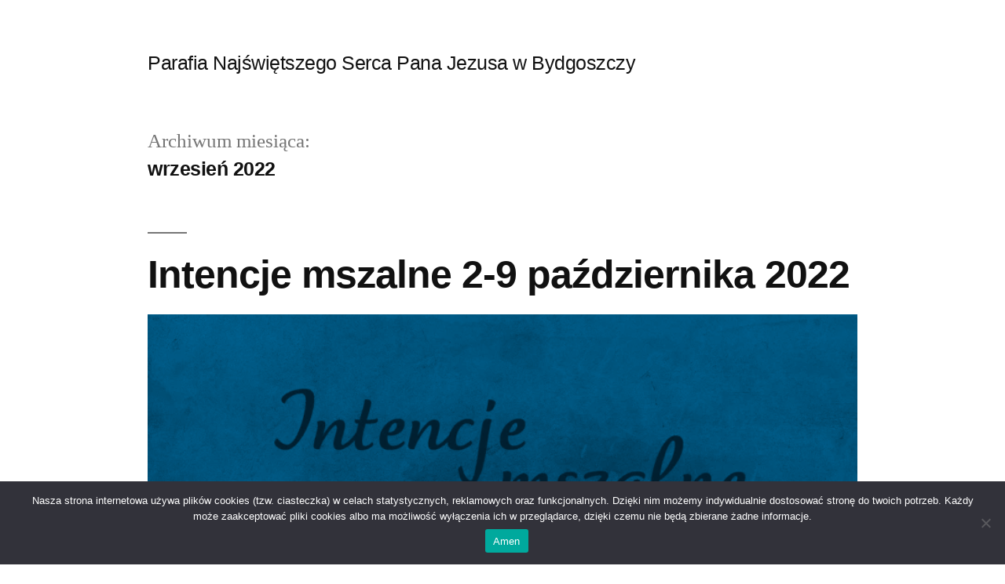

--- FILE ---
content_type: text/html; charset=UTF-8
request_url: http://nspj.bydgoszcz.pl/blog/2022/09/
body_size: 12537
content:
<!doctype html>
<html lang="pl-PL">
<head>
	<meta charset="UTF-8" />
	<meta name="viewport" content="width=device-width, initial-scale=1.0" />
	<link rel="profile" href="https://gmpg.org/xfn/11" />
	<title>wrzesień 2022 &#8211; Parafia Najświętszego Serca Pana Jezusa w Bydgoszczy</title>
<meta name='robots' content='max-image-preview:large' />
	<style>img:is([sizes="auto" i], [sizes^="auto," i]) { contain-intrinsic-size: 3000px 1500px }</style>
	<link rel='dns-prefetch' href='//stats.wp.com' />
<link rel="alternate" type="application/rss+xml" title="Parafia Najświętszego Serca Pana Jezusa w Bydgoszczy &raquo; Kanał z wpisami" href="https://nspj.bydgoszcz.pl/feed/" />
<link rel="alternate" type="application/rss+xml" title="Parafia Najświętszego Serca Pana Jezusa w Bydgoszczy &raquo; Kanał z komentarzami" href="https://nspj.bydgoszcz.pl/comments/feed/" />
<script>
window._wpemojiSettings = {"baseUrl":"https:\/\/s.w.org\/images\/core\/emoji\/15.0.3\/72x72\/","ext":".png","svgUrl":"https:\/\/s.w.org\/images\/core\/emoji\/15.0.3\/svg\/","svgExt":".svg","source":{"concatemoji":"http:\/\/nspj.bydgoszcz.pl\/wp-includes\/js\/wp-emoji-release.min.js?ver=6.7.4"}};
/*! This file is auto-generated */
!function(i,n){var o,s,e;function c(e){try{var t={supportTests:e,timestamp:(new Date).valueOf()};sessionStorage.setItem(o,JSON.stringify(t))}catch(e){}}function p(e,t,n){e.clearRect(0,0,e.canvas.width,e.canvas.height),e.fillText(t,0,0);var t=new Uint32Array(e.getImageData(0,0,e.canvas.width,e.canvas.height).data),r=(e.clearRect(0,0,e.canvas.width,e.canvas.height),e.fillText(n,0,0),new Uint32Array(e.getImageData(0,0,e.canvas.width,e.canvas.height).data));return t.every(function(e,t){return e===r[t]})}function u(e,t,n){switch(t){case"flag":return n(e,"\ud83c\udff3\ufe0f\u200d\u26a7\ufe0f","\ud83c\udff3\ufe0f\u200b\u26a7\ufe0f")?!1:!n(e,"\ud83c\uddfa\ud83c\uddf3","\ud83c\uddfa\u200b\ud83c\uddf3")&&!n(e,"\ud83c\udff4\udb40\udc67\udb40\udc62\udb40\udc65\udb40\udc6e\udb40\udc67\udb40\udc7f","\ud83c\udff4\u200b\udb40\udc67\u200b\udb40\udc62\u200b\udb40\udc65\u200b\udb40\udc6e\u200b\udb40\udc67\u200b\udb40\udc7f");case"emoji":return!n(e,"\ud83d\udc26\u200d\u2b1b","\ud83d\udc26\u200b\u2b1b")}return!1}function f(e,t,n){var r="undefined"!=typeof WorkerGlobalScope&&self instanceof WorkerGlobalScope?new OffscreenCanvas(300,150):i.createElement("canvas"),a=r.getContext("2d",{willReadFrequently:!0}),o=(a.textBaseline="top",a.font="600 32px Arial",{});return e.forEach(function(e){o[e]=t(a,e,n)}),o}function t(e){var t=i.createElement("script");t.src=e,t.defer=!0,i.head.appendChild(t)}"undefined"!=typeof Promise&&(o="wpEmojiSettingsSupports",s=["flag","emoji"],n.supports={everything:!0,everythingExceptFlag:!0},e=new Promise(function(e){i.addEventListener("DOMContentLoaded",e,{once:!0})}),new Promise(function(t){var n=function(){try{var e=JSON.parse(sessionStorage.getItem(o));if("object"==typeof e&&"number"==typeof e.timestamp&&(new Date).valueOf()<e.timestamp+604800&&"object"==typeof e.supportTests)return e.supportTests}catch(e){}return null}();if(!n){if("undefined"!=typeof Worker&&"undefined"!=typeof OffscreenCanvas&&"undefined"!=typeof URL&&URL.createObjectURL&&"undefined"!=typeof Blob)try{var e="postMessage("+f.toString()+"("+[JSON.stringify(s),u.toString(),p.toString()].join(",")+"));",r=new Blob([e],{type:"text/javascript"}),a=new Worker(URL.createObjectURL(r),{name:"wpTestEmojiSupports"});return void(a.onmessage=function(e){c(n=e.data),a.terminate(),t(n)})}catch(e){}c(n=f(s,u,p))}t(n)}).then(function(e){for(var t in e)n.supports[t]=e[t],n.supports.everything=n.supports.everything&&n.supports[t],"flag"!==t&&(n.supports.everythingExceptFlag=n.supports.everythingExceptFlag&&n.supports[t]);n.supports.everythingExceptFlag=n.supports.everythingExceptFlag&&!n.supports.flag,n.DOMReady=!1,n.readyCallback=function(){n.DOMReady=!0}}).then(function(){return e}).then(function(){var e;n.supports.everything||(n.readyCallback(),(e=n.source||{}).concatemoji?t(e.concatemoji):e.wpemoji&&e.twemoji&&(t(e.twemoji),t(e.wpemoji)))}))}((window,document),window._wpemojiSettings);
</script>
<link rel='stylesheet' id='twentynineteen-jetpack-css' href='http://nspj.bydgoszcz.pl/wp-content/plugins/jetpack/modules/theme-tools/compat/twentynineteen.css?ver=14.5' media='all' />
<style id='wp-emoji-styles-inline-css'>

	img.wp-smiley, img.emoji {
		display: inline !important;
		border: none !important;
		box-shadow: none !important;
		height: 1em !important;
		width: 1em !important;
		margin: 0 0.07em !important;
		vertical-align: -0.1em !important;
		background: none !important;
		padding: 0 !important;
	}
</style>
<link rel='stylesheet' id='wp-block-library-css' href='http://nspj.bydgoszcz.pl/wp-includes/css/dist/block-library/style.min.css?ver=6.7.4' media='all' />
<style id='wp-block-library-theme-inline-css'>
.wp-block-audio :where(figcaption){color:#555;font-size:13px;text-align:center}.is-dark-theme .wp-block-audio :where(figcaption){color:#ffffffa6}.wp-block-audio{margin:0 0 1em}.wp-block-code{border:1px solid #ccc;border-radius:4px;font-family:Menlo,Consolas,monaco,monospace;padding:.8em 1em}.wp-block-embed :where(figcaption){color:#555;font-size:13px;text-align:center}.is-dark-theme .wp-block-embed :where(figcaption){color:#ffffffa6}.wp-block-embed{margin:0 0 1em}.blocks-gallery-caption{color:#555;font-size:13px;text-align:center}.is-dark-theme .blocks-gallery-caption{color:#ffffffa6}:root :where(.wp-block-image figcaption){color:#555;font-size:13px;text-align:center}.is-dark-theme :root :where(.wp-block-image figcaption){color:#ffffffa6}.wp-block-image{margin:0 0 1em}.wp-block-pullquote{border-bottom:4px solid;border-top:4px solid;color:currentColor;margin-bottom:1.75em}.wp-block-pullquote cite,.wp-block-pullquote footer,.wp-block-pullquote__citation{color:currentColor;font-size:.8125em;font-style:normal;text-transform:uppercase}.wp-block-quote{border-left:.25em solid;margin:0 0 1.75em;padding-left:1em}.wp-block-quote cite,.wp-block-quote footer{color:currentColor;font-size:.8125em;font-style:normal;position:relative}.wp-block-quote:where(.has-text-align-right){border-left:none;border-right:.25em solid;padding-left:0;padding-right:1em}.wp-block-quote:where(.has-text-align-center){border:none;padding-left:0}.wp-block-quote.is-large,.wp-block-quote.is-style-large,.wp-block-quote:where(.is-style-plain){border:none}.wp-block-search .wp-block-search__label{font-weight:700}.wp-block-search__button{border:1px solid #ccc;padding:.375em .625em}:where(.wp-block-group.has-background){padding:1.25em 2.375em}.wp-block-separator.has-css-opacity{opacity:.4}.wp-block-separator{border:none;border-bottom:2px solid;margin-left:auto;margin-right:auto}.wp-block-separator.has-alpha-channel-opacity{opacity:1}.wp-block-separator:not(.is-style-wide):not(.is-style-dots){width:100px}.wp-block-separator.has-background:not(.is-style-dots){border-bottom:none;height:1px}.wp-block-separator.has-background:not(.is-style-wide):not(.is-style-dots){height:2px}.wp-block-table{margin:0 0 1em}.wp-block-table td,.wp-block-table th{word-break:normal}.wp-block-table :where(figcaption){color:#555;font-size:13px;text-align:center}.is-dark-theme .wp-block-table :where(figcaption){color:#ffffffa6}.wp-block-video :where(figcaption){color:#555;font-size:13px;text-align:center}.is-dark-theme .wp-block-video :where(figcaption){color:#ffffffa6}.wp-block-video{margin:0 0 1em}:root :where(.wp-block-template-part.has-background){margin-bottom:0;margin-top:0;padding:1.25em 2.375em}
</style>
<style id='classic-theme-styles-inline-css'>
/*! This file is auto-generated */
.wp-block-button__link{color:#fff;background-color:#32373c;border-radius:9999px;box-shadow:none;text-decoration:none;padding:calc(.667em + 2px) calc(1.333em + 2px);font-size:1.125em}.wp-block-file__button{background:#32373c;color:#fff;text-decoration:none}
</style>
<style id='global-styles-inline-css'>
:root{--wp--preset--aspect-ratio--square: 1;--wp--preset--aspect-ratio--4-3: 4/3;--wp--preset--aspect-ratio--3-4: 3/4;--wp--preset--aspect-ratio--3-2: 3/2;--wp--preset--aspect-ratio--2-3: 2/3;--wp--preset--aspect-ratio--16-9: 16/9;--wp--preset--aspect-ratio--9-16: 9/16;--wp--preset--color--black: #000000;--wp--preset--color--cyan-bluish-gray: #abb8c3;--wp--preset--color--white: #FFF;--wp--preset--color--pale-pink: #f78da7;--wp--preset--color--vivid-red: #cf2e2e;--wp--preset--color--luminous-vivid-orange: #ff6900;--wp--preset--color--luminous-vivid-amber: #fcb900;--wp--preset--color--light-green-cyan: #7bdcb5;--wp--preset--color--vivid-green-cyan: #00d084;--wp--preset--color--pale-cyan-blue: #8ed1fc;--wp--preset--color--vivid-cyan-blue: #0693e3;--wp--preset--color--vivid-purple: #9b51e0;--wp--preset--color--primary: #0073a8;--wp--preset--color--secondary: #005075;--wp--preset--color--dark-gray: #111;--wp--preset--color--light-gray: #767676;--wp--preset--gradient--vivid-cyan-blue-to-vivid-purple: linear-gradient(135deg,rgba(6,147,227,1) 0%,rgb(155,81,224) 100%);--wp--preset--gradient--light-green-cyan-to-vivid-green-cyan: linear-gradient(135deg,rgb(122,220,180) 0%,rgb(0,208,130) 100%);--wp--preset--gradient--luminous-vivid-amber-to-luminous-vivid-orange: linear-gradient(135deg,rgba(252,185,0,1) 0%,rgba(255,105,0,1) 100%);--wp--preset--gradient--luminous-vivid-orange-to-vivid-red: linear-gradient(135deg,rgba(255,105,0,1) 0%,rgb(207,46,46) 100%);--wp--preset--gradient--very-light-gray-to-cyan-bluish-gray: linear-gradient(135deg,rgb(238,238,238) 0%,rgb(169,184,195) 100%);--wp--preset--gradient--cool-to-warm-spectrum: linear-gradient(135deg,rgb(74,234,220) 0%,rgb(151,120,209) 20%,rgb(207,42,186) 40%,rgb(238,44,130) 60%,rgb(251,105,98) 80%,rgb(254,248,76) 100%);--wp--preset--gradient--blush-light-purple: linear-gradient(135deg,rgb(255,206,236) 0%,rgb(152,150,240) 100%);--wp--preset--gradient--blush-bordeaux: linear-gradient(135deg,rgb(254,205,165) 0%,rgb(254,45,45) 50%,rgb(107,0,62) 100%);--wp--preset--gradient--luminous-dusk: linear-gradient(135deg,rgb(255,203,112) 0%,rgb(199,81,192) 50%,rgb(65,88,208) 100%);--wp--preset--gradient--pale-ocean: linear-gradient(135deg,rgb(255,245,203) 0%,rgb(182,227,212) 50%,rgb(51,167,181) 100%);--wp--preset--gradient--electric-grass: linear-gradient(135deg,rgb(202,248,128) 0%,rgb(113,206,126) 100%);--wp--preset--gradient--midnight: linear-gradient(135deg,rgb(2,3,129) 0%,rgb(40,116,252) 100%);--wp--preset--font-size--small: 19.5px;--wp--preset--font-size--medium: 20px;--wp--preset--font-size--large: 36.5px;--wp--preset--font-size--x-large: 42px;--wp--preset--font-size--normal: 22px;--wp--preset--font-size--huge: 49.5px;--wp--preset--spacing--20: 0.44rem;--wp--preset--spacing--30: 0.67rem;--wp--preset--spacing--40: 1rem;--wp--preset--spacing--50: 1.5rem;--wp--preset--spacing--60: 2.25rem;--wp--preset--spacing--70: 3.38rem;--wp--preset--spacing--80: 5.06rem;--wp--preset--shadow--natural: 6px 6px 9px rgba(0, 0, 0, 0.2);--wp--preset--shadow--deep: 12px 12px 50px rgba(0, 0, 0, 0.4);--wp--preset--shadow--sharp: 6px 6px 0px rgba(0, 0, 0, 0.2);--wp--preset--shadow--outlined: 6px 6px 0px -3px rgba(255, 255, 255, 1), 6px 6px rgba(0, 0, 0, 1);--wp--preset--shadow--crisp: 6px 6px 0px rgba(0, 0, 0, 1);}:where(.is-layout-flex){gap: 0.5em;}:where(.is-layout-grid){gap: 0.5em;}body .is-layout-flex{display: flex;}.is-layout-flex{flex-wrap: wrap;align-items: center;}.is-layout-flex > :is(*, div){margin: 0;}body .is-layout-grid{display: grid;}.is-layout-grid > :is(*, div){margin: 0;}:where(.wp-block-columns.is-layout-flex){gap: 2em;}:where(.wp-block-columns.is-layout-grid){gap: 2em;}:where(.wp-block-post-template.is-layout-flex){gap: 1.25em;}:where(.wp-block-post-template.is-layout-grid){gap: 1.25em;}.has-black-color{color: var(--wp--preset--color--black) !important;}.has-cyan-bluish-gray-color{color: var(--wp--preset--color--cyan-bluish-gray) !important;}.has-white-color{color: var(--wp--preset--color--white) !important;}.has-pale-pink-color{color: var(--wp--preset--color--pale-pink) !important;}.has-vivid-red-color{color: var(--wp--preset--color--vivid-red) !important;}.has-luminous-vivid-orange-color{color: var(--wp--preset--color--luminous-vivid-orange) !important;}.has-luminous-vivid-amber-color{color: var(--wp--preset--color--luminous-vivid-amber) !important;}.has-light-green-cyan-color{color: var(--wp--preset--color--light-green-cyan) !important;}.has-vivid-green-cyan-color{color: var(--wp--preset--color--vivid-green-cyan) !important;}.has-pale-cyan-blue-color{color: var(--wp--preset--color--pale-cyan-blue) !important;}.has-vivid-cyan-blue-color{color: var(--wp--preset--color--vivid-cyan-blue) !important;}.has-vivid-purple-color{color: var(--wp--preset--color--vivid-purple) !important;}.has-black-background-color{background-color: var(--wp--preset--color--black) !important;}.has-cyan-bluish-gray-background-color{background-color: var(--wp--preset--color--cyan-bluish-gray) !important;}.has-white-background-color{background-color: var(--wp--preset--color--white) !important;}.has-pale-pink-background-color{background-color: var(--wp--preset--color--pale-pink) !important;}.has-vivid-red-background-color{background-color: var(--wp--preset--color--vivid-red) !important;}.has-luminous-vivid-orange-background-color{background-color: var(--wp--preset--color--luminous-vivid-orange) !important;}.has-luminous-vivid-amber-background-color{background-color: var(--wp--preset--color--luminous-vivid-amber) !important;}.has-light-green-cyan-background-color{background-color: var(--wp--preset--color--light-green-cyan) !important;}.has-vivid-green-cyan-background-color{background-color: var(--wp--preset--color--vivid-green-cyan) !important;}.has-pale-cyan-blue-background-color{background-color: var(--wp--preset--color--pale-cyan-blue) !important;}.has-vivid-cyan-blue-background-color{background-color: var(--wp--preset--color--vivid-cyan-blue) !important;}.has-vivid-purple-background-color{background-color: var(--wp--preset--color--vivid-purple) !important;}.has-black-border-color{border-color: var(--wp--preset--color--black) !important;}.has-cyan-bluish-gray-border-color{border-color: var(--wp--preset--color--cyan-bluish-gray) !important;}.has-white-border-color{border-color: var(--wp--preset--color--white) !important;}.has-pale-pink-border-color{border-color: var(--wp--preset--color--pale-pink) !important;}.has-vivid-red-border-color{border-color: var(--wp--preset--color--vivid-red) !important;}.has-luminous-vivid-orange-border-color{border-color: var(--wp--preset--color--luminous-vivid-orange) !important;}.has-luminous-vivid-amber-border-color{border-color: var(--wp--preset--color--luminous-vivid-amber) !important;}.has-light-green-cyan-border-color{border-color: var(--wp--preset--color--light-green-cyan) !important;}.has-vivid-green-cyan-border-color{border-color: var(--wp--preset--color--vivid-green-cyan) !important;}.has-pale-cyan-blue-border-color{border-color: var(--wp--preset--color--pale-cyan-blue) !important;}.has-vivid-cyan-blue-border-color{border-color: var(--wp--preset--color--vivid-cyan-blue) !important;}.has-vivid-purple-border-color{border-color: var(--wp--preset--color--vivid-purple) !important;}.has-vivid-cyan-blue-to-vivid-purple-gradient-background{background: var(--wp--preset--gradient--vivid-cyan-blue-to-vivid-purple) !important;}.has-light-green-cyan-to-vivid-green-cyan-gradient-background{background: var(--wp--preset--gradient--light-green-cyan-to-vivid-green-cyan) !important;}.has-luminous-vivid-amber-to-luminous-vivid-orange-gradient-background{background: var(--wp--preset--gradient--luminous-vivid-amber-to-luminous-vivid-orange) !important;}.has-luminous-vivid-orange-to-vivid-red-gradient-background{background: var(--wp--preset--gradient--luminous-vivid-orange-to-vivid-red) !important;}.has-very-light-gray-to-cyan-bluish-gray-gradient-background{background: var(--wp--preset--gradient--very-light-gray-to-cyan-bluish-gray) !important;}.has-cool-to-warm-spectrum-gradient-background{background: var(--wp--preset--gradient--cool-to-warm-spectrum) !important;}.has-blush-light-purple-gradient-background{background: var(--wp--preset--gradient--blush-light-purple) !important;}.has-blush-bordeaux-gradient-background{background: var(--wp--preset--gradient--blush-bordeaux) !important;}.has-luminous-dusk-gradient-background{background: var(--wp--preset--gradient--luminous-dusk) !important;}.has-pale-ocean-gradient-background{background: var(--wp--preset--gradient--pale-ocean) !important;}.has-electric-grass-gradient-background{background: var(--wp--preset--gradient--electric-grass) !important;}.has-midnight-gradient-background{background: var(--wp--preset--gradient--midnight) !important;}.has-small-font-size{font-size: var(--wp--preset--font-size--small) !important;}.has-medium-font-size{font-size: var(--wp--preset--font-size--medium) !important;}.has-large-font-size{font-size: var(--wp--preset--font-size--large) !important;}.has-x-large-font-size{font-size: var(--wp--preset--font-size--x-large) !important;}
:where(.wp-block-post-template.is-layout-flex){gap: 1.25em;}:where(.wp-block-post-template.is-layout-grid){gap: 1.25em;}
:where(.wp-block-columns.is-layout-flex){gap: 2em;}:where(.wp-block-columns.is-layout-grid){gap: 2em;}
:root :where(.wp-block-pullquote){font-size: 1.5em;line-height: 1.6;}
</style>
<link rel='stylesheet' id='cookie-notice-front-css' href='http://nspj.bydgoszcz.pl/wp-content/plugins/cookie-notice/css/front.min.css?ver=2.5.6' media='all' />
<link rel='stylesheet' id='twentynineteen-style-css' href='http://nspj.bydgoszcz.pl/wp-content/themes/twentynineteen/style.css?ver=3.0' media='all' />
<link rel='stylesheet' id='twentynineteen-print-style-css' href='http://nspj.bydgoszcz.pl/wp-content/themes/twentynineteen/print.css?ver=3.0' media='print' />
<style id='akismet-widget-style-inline-css'>

			.a-stats {
				--akismet-color-mid-green: #357b49;
				--akismet-color-white: #fff;
				--akismet-color-light-grey: #f6f7f7;

				max-width: 350px;
				width: auto;
			}

			.a-stats * {
				all: unset;
				box-sizing: border-box;
			}

			.a-stats strong {
				font-weight: 600;
			}

			.a-stats a.a-stats__link,
			.a-stats a.a-stats__link:visited,
			.a-stats a.a-stats__link:active {
				background: var(--akismet-color-mid-green);
				border: none;
				box-shadow: none;
				border-radius: 8px;
				color: var(--akismet-color-white);
				cursor: pointer;
				display: block;
				font-family: -apple-system, BlinkMacSystemFont, 'Segoe UI', 'Roboto', 'Oxygen-Sans', 'Ubuntu', 'Cantarell', 'Helvetica Neue', sans-serif;
				font-weight: 500;
				padding: 12px;
				text-align: center;
				text-decoration: none;
				transition: all 0.2s ease;
			}

			/* Extra specificity to deal with TwentyTwentyOne focus style */
			.widget .a-stats a.a-stats__link:focus {
				background: var(--akismet-color-mid-green);
				color: var(--akismet-color-white);
				text-decoration: none;
			}

			.a-stats a.a-stats__link:hover {
				filter: brightness(110%);
				box-shadow: 0 4px 12px rgba(0, 0, 0, 0.06), 0 0 2px rgba(0, 0, 0, 0.16);
			}

			.a-stats .count {
				color: var(--akismet-color-white);
				display: block;
				font-size: 1.5em;
				line-height: 1.4;
				padding: 0 13px;
				white-space: nowrap;
			}
		
</style>
<script id="cookie-notice-front-js-before">
var cnArgs = {"ajaxUrl":"https:\/\/nspj.bydgoszcz.pl\/wp-admin\/admin-ajax.php","nonce":"cd251c33c7","hideEffect":"fade","position":"bottom","onScroll":false,"onScrollOffset":100,"onClick":false,"cookieName":"cookie_notice_accepted","cookieTime":2592000,"cookieTimeRejected":2592000,"globalCookie":false,"redirection":false,"cache":false,"revokeCookies":false,"revokeCookiesOpt":"automatic"};
</script>
<script src="http://nspj.bydgoszcz.pl/wp-content/plugins/cookie-notice/js/front.min.js?ver=2.5.6" id="cookie-notice-front-js"></script>
<script src="http://nspj.bydgoszcz.pl/wp-includes/js/jquery/jquery.min.js?ver=3.7.1" id="jquery-core-js"></script>
<script src="http://nspj.bydgoszcz.pl/wp-includes/js/jquery/jquery-migrate.min.js?ver=3.4.1" id="jquery-migrate-js"></script>
<link rel="https://api.w.org/" href="https://nspj.bydgoszcz.pl/wp-json/" /><link rel="EditURI" type="application/rsd+xml" title="RSD" href="https://nspj.bydgoszcz.pl/xmlrpc.php?rsd" />
<meta name="generator" content="WordPress 6.7.4" />

		<!-- GA Google Analytics @ https://m0n.co/ga -->
		<script>
			(function(i,s,o,g,r,a,m){i['GoogleAnalyticsObject']=r;i[r]=i[r]||function(){
			(i[r].q=i[r].q||[]).push(arguments)},i[r].l=1*new Date();a=s.createElement(o),
			m=s.getElementsByTagName(o)[0];a.async=1;a.src=g;m.parentNode.insertBefore(a,m)
			})(window,document,'script','https://www.google-analytics.com/analytics.js','ga');
			ga('create', 'UA-25776185-1', 'auto');
			ga('send', 'pageview');
		</script>

		<style>img#wpstats{display:none}</style>
		<style>.recentcomments a{display:inline !important;padding:0 !important;margin:0 !important;}</style><link rel="icon" href="https://nspj.bydgoszcz.pl/wp-content/uploads/2021/05/cropped-fav-icon-32x32.png" sizes="32x32" />
<link rel="icon" href="https://nspj.bydgoszcz.pl/wp-content/uploads/2021/05/cropped-fav-icon-192x192.png" sizes="192x192" />
<link rel="apple-touch-icon" href="https://nspj.bydgoszcz.pl/wp-content/uploads/2021/05/cropped-fav-icon-180x180.png" />
<meta name="msapplication-TileImage" content="https://nspj.bydgoszcz.pl/wp-content/uploads/2021/05/cropped-fav-icon-270x270.png" />
</head>

<body class="archive date wp-embed-responsive cookies-not-set hfeed image-filters-enabled modula-best-grid-gallery">
<div id="page" class="site">
	<a class="skip-link screen-reader-text" href="#content">
		Przejdź do treści	</a>

		<header id="masthead" class="site-header">

			<div class="site-branding-container">
				<div class="site-branding">

								<p class="site-title"><a href="https://nspj.bydgoszcz.pl/" rel="home">Parafia Najświętszego Serca Pana Jezusa w Bydgoszczy</a></p>
			
			</div><!-- .site-branding -->
			</div><!-- .site-branding-container -->

					</header><!-- #masthead -->

	<div id="content" class="site-content">

	<div id="primary" class="content-area">
		<main id="main" class="site-main">

		
			<header class="page-header">
				<h1 class="page-title">Archiwum miesiąca:<span class="page-description">wrzesień 2022</span></h1>			</header><!-- .page-header -->

			
<article id="post-12407" class="post-12407 post type-post status-publish format-standard has-post-thumbnail hentry category-aktualnosci category-intencje-mszalne entry">
	<header class="entry-header">
		<h2 class="entry-title"><a href="https://nspj.bydgoszcz.pl/blog/2022/09/30/intencje-mszalne-2-9-pazdziernika-2022/" rel="bookmark">Intencje mszalne 2-9 października 2022</a></h2>	</header><!-- .entry-header -->

	
		<figure class="post-thumbnail">
			<a class="post-thumbnail-inner" href="https://nspj.bydgoszcz.pl/blog/2022/09/30/intencje-mszalne-2-9-pazdziernika-2022/" aria-hidden="true" tabindex="-1">
				<img width="1200" height="800" src="https://nspj.bydgoszcz.pl/wp-content/uploads/2021/06/intencje-mszalne_1200x800.jpg" class="attachment-post-thumbnail size-post-thumbnail wp-post-image" alt="" decoding="async" fetchpriority="high" srcset="https://i0.wp.com/nspj.bydgoszcz.pl/wp-content/uploads/2021/06/intencje-mszalne_1200x800.jpg?w=1200&amp;ssl=1 1200w, https://i0.wp.com/nspj.bydgoszcz.pl/wp-content/uploads/2021/06/intencje-mszalne_1200x800.jpg?resize=300%2C200&amp;ssl=1 300w, https://i0.wp.com/nspj.bydgoszcz.pl/wp-content/uploads/2021/06/intencje-mszalne_1200x800.jpg?resize=1024%2C683&amp;ssl=1 1024w, https://i0.wp.com/nspj.bydgoszcz.pl/wp-content/uploads/2021/06/intencje-mszalne_1200x800.jpg?resize=768%2C512&amp;ssl=1 768w" sizes="(max-width: 34.9rem) calc(100vw - 2rem), (max-width: 53rem) calc(8 * (100vw / 12)), (min-width: 53rem) calc(6 * (100vw / 12)), 100vw" />			</a>
		</figure>

			
	<div class="entry-content">
		<p>INTENCJE MSZALNE  2-9 października 2022 XXVII NIEDZIELA ZWYKŁA 2 października 07:30 † Jolanta, Krystyna i Wacław Gierszewscy 09:00 O Boże błogosławieństwo i opiekę MB dla Antoniego w 8 r. urodzin † Edmund Ślaziński &#8211; 2 Msza Św. Gregoriańska 10:30 SUMA &#8211; ZA ZMARŁYCH PARAFIAN POCHOWANYCH WE WRZEŚNIU  († Maria Osmańska, Bogusław Pastwa, Bernadeta Leda, Joanna &hellip; </p>
<p class="link-more"><a href="https://nspj.bydgoszcz.pl/blog/2022/09/30/intencje-mszalne-2-9-pazdziernika-2022/" class="more-link">Czytaj dalej<span class="screen-reader-text"> „Intencje mszalne 2-9 października 2022”</span></a></p>
	</div><!-- .entry-content -->

	<footer class="entry-footer">
		<span class="byline"><svg class="svg-icon" width="16" height="16" aria-hidden="true" role="img" focusable="false" viewBox="0 0 24 24" version="1.1" xmlns="http://www.w3.org/2000/svg" xmlns:xlink="http://www.w3.org/1999/xlink"><path d="M12 12c2.21 0 4-1.79 4-4s-1.79-4-4-4-4 1.79-4 4 1.79 4 4 4zm0 2c-2.67 0-8 1.34-8 4v2h16v-2c0-2.66-5.33-4-8-4z"></path><path d="M0 0h24v24H0z" fill="none"></path></svg><span class="screen-reader-text">Opublikowane przez</span><span class="author vcard"><a class="url fn n" href="https://nspj.bydgoszcz.pl/blog/author/kamilamuszynska/">kamilamuszynska</a></span></span><span class="posted-on"><svg class="svg-icon" width="16" height="16" aria-hidden="true" role="img" focusable="false" xmlns="http://www.w3.org/2000/svg" viewBox="0 0 24 24"><defs><path id="a" d="M0 0h24v24H0V0z"></path></defs><clipPath id="b"><use xlink:href="#a" overflow="visible"></use></clipPath><path clip-path="url(#b)" d="M12 2C6.5 2 2 6.5 2 12s4.5 10 10 10 10-4.5 10-10S17.5 2 12 2zm4.2 14.2L11 13V7h1.5v5.2l4.5 2.7-.8 1.3z"></path></svg><a href="https://nspj.bydgoszcz.pl/blog/2022/09/30/intencje-mszalne-2-9-pazdziernika-2022/" rel="bookmark"><time class="entry-date published updated" datetime="2022-09-30T17:18:56+00:00">30 września, 2022</time></a></span><span class="cat-links"><svg class="svg-icon" width="16" height="16" aria-hidden="true" role="img" focusable="false" xmlns="http://www.w3.org/2000/svg" viewBox="0 0 24 24"><path d="M10 4H4c-1.1 0-1.99.9-1.99 2L2 18c0 1.1.9 2 2 2h16c1.1 0 2-.9 2-2V8c0-1.1-.9-2-2-2h-8l-2-2z"></path><path d="M0 0h24v24H0z" fill="none"></path></svg><span class="screen-reader-text">Opublikowano w</span><a href="https://nspj.bydgoszcz.pl/blog/category/aktualnosci/" rel="category tag">aktualności</a>, <a href="https://nspj.bydgoszcz.pl/blog/category/intencje-mszalne/" rel="category tag">intencje mszalne</a></span>	</footer><!-- .entry-footer -->
</article><!-- #post-12407 -->

<article id="post-12405" class="post-12405 post type-post status-publish format-standard has-post-thumbnail hentry category-aktualnosci category-ogloszenia-parafialne entry">
	<header class="entry-header">
		<h2 class="entry-title"><a href="https://nspj.bydgoszcz.pl/blog/2022/09/24/ogloszenia-duszpasterskie-xxvi-niedziela-zwykla-25-wrzesnia-2022-r/" rel="bookmark">Ogłoszenia Duszpasterskie, XXVI Niedziela Zwykła &#8211; 25 września 2022 r.</a></h2>	</header><!-- .entry-header -->

	
		<figure class="post-thumbnail">
			<a class="post-thumbnail-inner" href="https://nspj.bydgoszcz.pl/blog/2022/09/24/ogloszenia-duszpasterskie-xxvi-niedziela-zwykla-25-wrzesnia-2022-r/" aria-hidden="true" tabindex="-1">
				<img width="1568" height="518" src="https://nspj.bydgoszcz.pl/wp-content/uploads/2021/03/tytul-ogloszenia-1568x518.jpg" class="attachment-post-thumbnail size-post-thumbnail wp-post-image" alt="" decoding="async" srcset="https://i0.wp.com/nspj.bydgoszcz.pl/wp-content/uploads/2021/03/tytul-ogloszenia.jpg?resize=1568%2C518&amp;ssl=1 1568w, https://i0.wp.com/nspj.bydgoszcz.pl/wp-content/uploads/2021/03/tytul-ogloszenia.jpg?resize=300%2C99&amp;ssl=1 300w, https://i0.wp.com/nspj.bydgoszcz.pl/wp-content/uploads/2021/03/tytul-ogloszenia.jpg?resize=1024%2C338&amp;ssl=1 1024w, https://i0.wp.com/nspj.bydgoszcz.pl/wp-content/uploads/2021/03/tytul-ogloszenia.jpg?resize=768%2C253&amp;ssl=1 768w, https://i0.wp.com/nspj.bydgoszcz.pl/wp-content/uploads/2021/03/tytul-ogloszenia.jpg?resize=1536%2C507&amp;ssl=1 1536w, https://i0.wp.com/nspj.bydgoszcz.pl/wp-content/uploads/2021/03/tytul-ogloszenia.jpg?w=1830&amp;ssl=1 1830w, https://i0.wp.com/nspj.bydgoszcz.pl/wp-content/uploads/2021/03/tytul-ogloszenia.jpg?w=1280&amp;ssl=1 1280w" sizes="(max-width: 34.9rem) calc(100vw - 2rem), (max-width: 53rem) calc(8 * (100vw / 12)), (min-width: 53rem) calc(6 * (100vw / 12)), 100vw" />			</a>
		</figure>

			
	<div class="entry-content">
		<p>Dzisiaj obchodzimy w Kościele Powszechnym 107 Światowy Dzień Migranta i Uchodźcy. Pamiętajmy w modlitwie o tych, którzy utracili swój dom, szczególnie w tym roku o naszych sąsiadach z Ukrainy. Niech ten dzień obudzi w nas poczucie odpowiedzialności materialnej i duchowej za wszystkich uchodźców. Dziękujemy wszystkim naszym Parafianom, którzy z otwartymi sercami włączyli się i włączają &hellip; </p>
<p class="link-more"><a href="https://nspj.bydgoszcz.pl/blog/2022/09/24/ogloszenia-duszpasterskie-xxvi-niedziela-zwykla-25-wrzesnia-2022-r/" class="more-link">Czytaj dalej<span class="screen-reader-text"> „Ogłoszenia Duszpasterskie, XXVI Niedziela Zwykła &#8211; 25 września 2022 r.”</span></a></p>
	</div><!-- .entry-content -->

	<footer class="entry-footer">
		<span class="byline"><svg class="svg-icon" width="16" height="16" aria-hidden="true" role="img" focusable="false" viewBox="0 0 24 24" version="1.1" xmlns="http://www.w3.org/2000/svg" xmlns:xlink="http://www.w3.org/1999/xlink"><path d="M12 12c2.21 0 4-1.79 4-4s-1.79-4-4-4-4 1.79-4 4 1.79 4 4 4zm0 2c-2.67 0-8 1.34-8 4v2h16v-2c0-2.66-5.33-4-8-4z"></path><path d="M0 0h24v24H0z" fill="none"></path></svg><span class="screen-reader-text">Opublikowane przez</span><span class="author vcard"><a class="url fn n" href="https://nspj.bydgoszcz.pl/blog/author/michalkolodziej/">michalkolodziej</a></span></span><span class="posted-on"><svg class="svg-icon" width="16" height="16" aria-hidden="true" role="img" focusable="false" xmlns="http://www.w3.org/2000/svg" viewBox="0 0 24 24"><defs><path id="a" d="M0 0h24v24H0V0z"></path></defs><clipPath id="b"><use xlink:href="#a" overflow="visible"></use></clipPath><path clip-path="url(#b)" d="M12 2C6.5 2 2 6.5 2 12s4.5 10 10 10 10-4.5 10-10S17.5 2 12 2zm4.2 14.2L11 13V7h1.5v5.2l4.5 2.7-.8 1.3z"></path></svg><a href="https://nspj.bydgoszcz.pl/blog/2022/09/24/ogloszenia-duszpasterskie-xxvi-niedziela-zwykla-25-wrzesnia-2022-r/" rel="bookmark"><time class="entry-date published updated" datetime="2022-09-24T15:02:30+00:00">24 września, 2022</time></a></span><span class="cat-links"><svg class="svg-icon" width="16" height="16" aria-hidden="true" role="img" focusable="false" xmlns="http://www.w3.org/2000/svg" viewBox="0 0 24 24"><path d="M10 4H4c-1.1 0-1.99.9-1.99 2L2 18c0 1.1.9 2 2 2h16c1.1 0 2-.9 2-2V8c0-1.1-.9-2-2-2h-8l-2-2z"></path><path d="M0 0h24v24H0z" fill="none"></path></svg><span class="screen-reader-text">Opublikowano w</span><a href="https://nspj.bydgoszcz.pl/blog/category/aktualnosci/" rel="category tag">aktualności</a>, <a href="https://nspj.bydgoszcz.pl/blog/category/ogloszenia-parafialne/" rel="category tag">ogłoszenia parafialne</a></span>	</footer><!-- .entry-footer -->
</article><!-- #post-12405 -->

<article id="post-12403" class="post-12403 post type-post status-publish format-standard has-post-thumbnail hentry category-aktualnosci category-intencje-mszalne entry">
	<header class="entry-header">
		<h2 class="entry-title"><a href="https://nspj.bydgoszcz.pl/blog/2022/09/23/intencje-mszalne-25-wrzesnia-2-pazdziernika-2022-r/" rel="bookmark">Intencje mszalne 25 września &#8211; 2 października 2022 r.</a></h2>	</header><!-- .entry-header -->

	
		<figure class="post-thumbnail">
			<a class="post-thumbnail-inner" href="https://nspj.bydgoszcz.pl/blog/2022/09/23/intencje-mszalne-25-wrzesnia-2-pazdziernika-2022-r/" aria-hidden="true" tabindex="-1">
				<img width="1200" height="800" src="https://nspj.bydgoszcz.pl/wp-content/uploads/2021/06/intencje-mszalne_1200x800.jpg" class="attachment-post-thumbnail size-post-thumbnail wp-post-image" alt="" decoding="async" srcset="https://i0.wp.com/nspj.bydgoszcz.pl/wp-content/uploads/2021/06/intencje-mszalne_1200x800.jpg?w=1200&amp;ssl=1 1200w, https://i0.wp.com/nspj.bydgoszcz.pl/wp-content/uploads/2021/06/intencje-mszalne_1200x800.jpg?resize=300%2C200&amp;ssl=1 300w, https://i0.wp.com/nspj.bydgoszcz.pl/wp-content/uploads/2021/06/intencje-mszalne_1200x800.jpg?resize=1024%2C683&amp;ssl=1 1024w, https://i0.wp.com/nspj.bydgoszcz.pl/wp-content/uploads/2021/06/intencje-mszalne_1200x800.jpg?resize=768%2C512&amp;ssl=1 768w" sizes="(max-width: 34.9rem) calc(100vw - 2rem), (max-width: 53rem) calc(8 * (100vw / 12)), (min-width: 53rem) calc(6 * (100vw / 12)), 100vw" />			</a>
		</figure>

			
	<div class="entry-content">
		<p>INTENCJE MSZALNE  25 września &#8211; 2 października 2022 XXVI NIEDZIELA ZWYKŁA               25 września 07:30 † Jadwiga Ślazińska &#8211; 25 Msza Św. Gregoriańska 09:00 † Leszek Paterka w 14 r. śm. i zmarli z rodziny Radke, Paterka, Mazur i Masłowskich 10:30 SUMA &#8211; ZA PARAFIAN 12:15 † Zenon Napierała i &hellip; </p>
<p class="link-more"><a href="https://nspj.bydgoszcz.pl/blog/2022/09/23/intencje-mszalne-25-wrzesnia-2-pazdziernika-2022-r/" class="more-link">Czytaj dalej<span class="screen-reader-text"> „Intencje mszalne 25 września &#8211; 2 października 2022 r.”</span></a></p>
	</div><!-- .entry-content -->

	<footer class="entry-footer">
		<span class="byline"><svg class="svg-icon" width="16" height="16" aria-hidden="true" role="img" focusable="false" viewBox="0 0 24 24" version="1.1" xmlns="http://www.w3.org/2000/svg" xmlns:xlink="http://www.w3.org/1999/xlink"><path d="M12 12c2.21 0 4-1.79 4-4s-1.79-4-4-4-4 1.79-4 4 1.79 4 4 4zm0 2c-2.67 0-8 1.34-8 4v2h16v-2c0-2.66-5.33-4-8-4z"></path><path d="M0 0h24v24H0z" fill="none"></path></svg><span class="screen-reader-text">Opublikowane przez</span><span class="author vcard"><a class="url fn n" href="https://nspj.bydgoszcz.pl/blog/author/kamilamuszynska/">kamilamuszynska</a></span></span><span class="posted-on"><svg class="svg-icon" width="16" height="16" aria-hidden="true" role="img" focusable="false" xmlns="http://www.w3.org/2000/svg" viewBox="0 0 24 24"><defs><path id="a" d="M0 0h24v24H0V0z"></path></defs><clipPath id="b"><use xlink:href="#a" overflow="visible"></use></clipPath><path clip-path="url(#b)" d="M12 2C6.5 2 2 6.5 2 12s4.5 10 10 10 10-4.5 10-10S17.5 2 12 2zm4.2 14.2L11 13V7h1.5v5.2l4.5 2.7-.8 1.3z"></path></svg><a href="https://nspj.bydgoszcz.pl/blog/2022/09/23/intencje-mszalne-25-wrzesnia-2-pazdziernika-2022-r/" rel="bookmark"><time class="entry-date published updated" datetime="2022-09-23T13:46:49+00:00">23 września, 2022</time></a></span><span class="cat-links"><svg class="svg-icon" width="16" height="16" aria-hidden="true" role="img" focusable="false" xmlns="http://www.w3.org/2000/svg" viewBox="0 0 24 24"><path d="M10 4H4c-1.1 0-1.99.9-1.99 2L2 18c0 1.1.9 2 2 2h16c1.1 0 2-.9 2-2V8c0-1.1-.9-2-2-2h-8l-2-2z"></path><path d="M0 0h24v24H0z" fill="none"></path></svg><span class="screen-reader-text">Opublikowano w</span><a href="https://nspj.bydgoszcz.pl/blog/category/aktualnosci/" rel="category tag">aktualności</a>, <a href="https://nspj.bydgoszcz.pl/blog/category/intencje-mszalne/" rel="category tag">intencje mszalne</a></span>	</footer><!-- .entry-footer -->
</article><!-- #post-12403 -->

<article id="post-12310" class="post-12310 post type-post status-publish format-standard has-post-thumbnail hentry category-aktualnosci category-ogloszenia-parafialne entry">
	<header class="entry-header">
		<h2 class="entry-title"><a href="https://nspj.bydgoszcz.pl/blog/2022/09/19/ogloszenia-duszpasterskie-xxv-niedziela-zwykla-18-wrzesnia-2022-r/" rel="bookmark">Ogłoszenia Duszpasterskie &#8211; XXV Niedziela Zwykła, 18 września 2022 r.</a></h2>	</header><!-- .entry-header -->

	
		<figure class="post-thumbnail">
			<a class="post-thumbnail-inner" href="https://nspj.bydgoszcz.pl/blog/2022/09/19/ogloszenia-duszpasterskie-xxv-niedziela-zwykla-18-wrzesnia-2022-r/" aria-hidden="true" tabindex="-1">
				<img width="1568" height="518" src="https://nspj.bydgoszcz.pl/wp-content/uploads/2021/03/tytul-ogloszenia-1568x518.jpg" class="attachment-post-thumbnail size-post-thumbnail wp-post-image" alt="" decoding="async" loading="lazy" srcset="https://i0.wp.com/nspj.bydgoszcz.pl/wp-content/uploads/2021/03/tytul-ogloszenia.jpg?resize=1568%2C518&amp;ssl=1 1568w, https://i0.wp.com/nspj.bydgoszcz.pl/wp-content/uploads/2021/03/tytul-ogloszenia.jpg?resize=300%2C99&amp;ssl=1 300w, https://i0.wp.com/nspj.bydgoszcz.pl/wp-content/uploads/2021/03/tytul-ogloszenia.jpg?resize=1024%2C338&amp;ssl=1 1024w, https://i0.wp.com/nspj.bydgoszcz.pl/wp-content/uploads/2021/03/tytul-ogloszenia.jpg?resize=768%2C253&amp;ssl=1 768w, https://i0.wp.com/nspj.bydgoszcz.pl/wp-content/uploads/2021/03/tytul-ogloszenia.jpg?resize=1536%2C507&amp;ssl=1 1536w, https://i0.wp.com/nspj.bydgoszcz.pl/wp-content/uploads/2021/03/tytul-ogloszenia.jpg?w=1830&amp;ssl=1 1830w, https://i0.wp.com/nspj.bydgoszcz.pl/wp-content/uploads/2021/03/tytul-ogloszenia.jpg?w=1280&amp;ssl=1 1280w" sizes="(max-width: 34.9rem) calc(100vw - 2rem), (max-width: 53rem) calc(8 * (100vw / 12)), (min-width: 53rem) calc(6 * (100vw / 12)), 100vw" />			</a>
		</figure>

			
	<div class="entry-content">
		<p>Dzisiaj przypada dzień Środków Społecznego Przekazu. Otoczmy modlitwą wszystkich tworzących media zarówno świeckie jak i katolickie. Prośmy także o roztropne i umiejętne korzystanie ze środków masowego przekazu przez każdego z nas. Jak w każdy 18 dzień miesiąca, zapraszamy do wspólnej modlitwy ze św. Janem Pawłem II na godz. 19.30. Po wakacyjnej przerwie powracamy do parafialnego &hellip; </p>
<p class="link-more"><a href="https://nspj.bydgoszcz.pl/blog/2022/09/19/ogloszenia-duszpasterskie-xxv-niedziela-zwykla-18-wrzesnia-2022-r/" class="more-link">Czytaj dalej<span class="screen-reader-text"> „Ogłoszenia Duszpasterskie &#8211; XXV Niedziela Zwykła, 18 września 2022 r.”</span></a></p>
	</div><!-- .entry-content -->

	<footer class="entry-footer">
		<span class="byline"><svg class="svg-icon" width="16" height="16" aria-hidden="true" role="img" focusable="false" viewBox="0 0 24 24" version="1.1" xmlns="http://www.w3.org/2000/svg" xmlns:xlink="http://www.w3.org/1999/xlink"><path d="M12 12c2.21 0 4-1.79 4-4s-1.79-4-4-4-4 1.79-4 4 1.79 4 4 4zm0 2c-2.67 0-8 1.34-8 4v2h16v-2c0-2.66-5.33-4-8-4z"></path><path d="M0 0h24v24H0z" fill="none"></path></svg><span class="screen-reader-text">Opublikowane przez</span><span class="author vcard"><a class="url fn n" href="https://nspj.bydgoszcz.pl/blog/author/michalkolodziej/">michalkolodziej</a></span></span><span class="posted-on"><svg class="svg-icon" width="16" height="16" aria-hidden="true" role="img" focusable="false" xmlns="http://www.w3.org/2000/svg" viewBox="0 0 24 24"><defs><path id="a" d="M0 0h24v24H0V0z"></path></defs><clipPath id="b"><use xlink:href="#a" overflow="visible"></use></clipPath><path clip-path="url(#b)" d="M12 2C6.5 2 2 6.5 2 12s4.5 10 10 10 10-4.5 10-10S17.5 2 12 2zm4.2 14.2L11 13V7h1.5v5.2l4.5 2.7-.8 1.3z"></path></svg><a href="https://nspj.bydgoszcz.pl/blog/2022/09/19/ogloszenia-duszpasterskie-xxv-niedziela-zwykla-18-wrzesnia-2022-r/" rel="bookmark"><time class="entry-date published updated" datetime="2022-09-19T05:16:48+00:00">19 września, 2022</time></a></span><span class="cat-links"><svg class="svg-icon" width="16" height="16" aria-hidden="true" role="img" focusable="false" xmlns="http://www.w3.org/2000/svg" viewBox="0 0 24 24"><path d="M10 4H4c-1.1 0-1.99.9-1.99 2L2 18c0 1.1.9 2 2 2h16c1.1 0 2-.9 2-2V8c0-1.1-.9-2-2-2h-8l-2-2z"></path><path d="M0 0h24v24H0z" fill="none"></path></svg><span class="screen-reader-text">Opublikowano w</span><a href="https://nspj.bydgoszcz.pl/blog/category/aktualnosci/" rel="category tag">aktualności</a>, <a href="https://nspj.bydgoszcz.pl/blog/category/ogloszenia-parafialne/" rel="category tag">ogłoszenia parafialne</a></span>	</footer><!-- .entry-footer -->
</article><!-- #post-12310 -->

<article id="post-12395" class="post-12395 post type-post status-publish format-standard has-post-thumbnail hentry category-aktualnosci category-zapowiedzi entry">
	<header class="entry-header">
		<h2 class="entry-title"><a href="https://nspj.bydgoszcz.pl/blog/2022/09/18/spotkanie-z-ks-prof-dariuszem-oko-26-wrzesnia-godz-1800/" rel="bookmark">Spotkanie z ks. prof. Dariuszem Oko &#8211; 26 września godz. 18:00</a></h2>	</header><!-- .entry-header -->

	
		<figure class="post-thumbnail">
			<a class="post-thumbnail-inner" href="https://nspj.bydgoszcz.pl/blog/2022/09/18/spotkanie-z-ks-prof-dariuszem-oko-26-wrzesnia-godz-1800/" aria-hidden="true" tabindex="-1">
				<img width="842" height="1187" src="https://nspj.bydgoszcz.pl/wp-content/uploads/2022/09/plakat_ksOko.jpg" class="attachment-post-thumbnail size-post-thumbnail wp-post-image" alt="" decoding="async" loading="lazy" srcset="https://i0.wp.com/nspj.bydgoszcz.pl/wp-content/uploads/2022/09/plakat_ksOko.jpg?w=842&amp;ssl=1 842w, https://i0.wp.com/nspj.bydgoszcz.pl/wp-content/uploads/2022/09/plakat_ksOko.jpg?resize=213%2C300&amp;ssl=1 213w, https://i0.wp.com/nspj.bydgoszcz.pl/wp-content/uploads/2022/09/plakat_ksOko.jpg?resize=726%2C1024&amp;ssl=1 726w, https://i0.wp.com/nspj.bydgoszcz.pl/wp-content/uploads/2022/09/plakat_ksOko.jpg?resize=768%2C1083&amp;ssl=1 768w" sizes="(max-width: 34.9rem) calc(100vw - 2rem), (max-width: 53rem) calc(8 * (100vw / 12)), (min-width: 53rem) calc(6 * (100vw / 12)), 100vw" />			</a>
		</figure>

			
	<div class="entry-content">
		<p>Zapraszamy na spotkanie z ks. prof. Dariuszem Oko w poniedziałek 26 września. O godz. 18.00 odbędzie się Msza św. z homilią, a po niej wykład pt. „Katastrofa Kościoła w Niemczech jako sygnał alarmowy dla całego Kościoła”.,/p&gt; &nbsp;</p>
	</div><!-- .entry-content -->

	<footer class="entry-footer">
		<span class="byline"><svg class="svg-icon" width="16" height="16" aria-hidden="true" role="img" focusable="false" viewBox="0 0 24 24" version="1.1" xmlns="http://www.w3.org/2000/svg" xmlns:xlink="http://www.w3.org/1999/xlink"><path d="M12 12c2.21 0 4-1.79 4-4s-1.79-4-4-4-4 1.79-4 4 1.79 4 4 4zm0 2c-2.67 0-8 1.34-8 4v2h16v-2c0-2.66-5.33-4-8-4z"></path><path d="M0 0h24v24H0z" fill="none"></path></svg><span class="screen-reader-text">Opublikowane przez</span><span class="author vcard"><a class="url fn n" href="https://nspj.bydgoszcz.pl/blog/author/kamilamuszynska/">kamilamuszynska</a></span></span><span class="posted-on"><svg class="svg-icon" width="16" height="16" aria-hidden="true" role="img" focusable="false" xmlns="http://www.w3.org/2000/svg" viewBox="0 0 24 24"><defs><path id="a" d="M0 0h24v24H0V0z"></path></defs><clipPath id="b"><use xlink:href="#a" overflow="visible"></use></clipPath><path clip-path="url(#b)" d="M12 2C6.5 2 2 6.5 2 12s4.5 10 10 10 10-4.5 10-10S17.5 2 12 2zm4.2 14.2L11 13V7h1.5v5.2l4.5 2.7-.8 1.3z"></path></svg><a href="https://nspj.bydgoszcz.pl/blog/2022/09/18/spotkanie-z-ks-prof-dariuszem-oko-26-wrzesnia-godz-1800/" rel="bookmark"><time class="entry-date published" datetime="2022-09-18T08:59:39+00:00">18 września, 2022</time><time class="updated" datetime="2022-09-20T09:21:50+00:00">20 września, 2022</time></a></span><span class="cat-links"><svg class="svg-icon" width="16" height="16" aria-hidden="true" role="img" focusable="false" xmlns="http://www.w3.org/2000/svg" viewBox="0 0 24 24"><path d="M10 4H4c-1.1 0-1.99.9-1.99 2L2 18c0 1.1.9 2 2 2h16c1.1 0 2-.9 2-2V8c0-1.1-.9-2-2-2h-8l-2-2z"></path><path d="M0 0h24v24H0z" fill="none"></path></svg><span class="screen-reader-text">Opublikowano w</span><a href="https://nspj.bydgoszcz.pl/blog/category/aktualnosci/" rel="category tag">aktualności</a>, <a href="https://nspj.bydgoszcz.pl/blog/category/zapowiedzi/" rel="category tag">zapowiedzi</a></span>	</footer><!-- .entry-footer -->
</article><!-- #post-12395 -->

<article id="post-12349" class="post-12349 post type-post status-publish format-standard has-post-thumbnail hentry category-aktualnosci category-galeria category-informacje category-relacje category-remonty entry">
	<header class="entry-header">
		<h2 class="entry-title"><a href="https://nspj.bydgoszcz.pl/blog/2022/09/17/remont-parteru-domu-parafialnego/" rel="bookmark">Remont parteru domu parafialnego</a></h2>	</header><!-- .entry-header -->

	
		<figure class="post-thumbnail">
			<a class="post-thumbnail-inner" href="https://nspj.bydgoszcz.pl/blog/2022/09/17/remont-parteru-domu-parafialnego/" aria-hidden="true" tabindex="-1">
				<img width="1201" height="1600" src="https://nspj.bydgoszcz.pl/wp-content/uploads/2022/09/1663505736185.jpg" class="attachment-post-thumbnail size-post-thumbnail wp-post-image" alt="" decoding="async" loading="lazy" srcset="https://i0.wp.com/nspj.bydgoszcz.pl/wp-content/uploads/2022/09/1663505736185.jpg?w=1201&amp;ssl=1 1201w, https://i0.wp.com/nspj.bydgoszcz.pl/wp-content/uploads/2022/09/1663505736185.jpg?resize=225%2C300&amp;ssl=1 225w, https://i0.wp.com/nspj.bydgoszcz.pl/wp-content/uploads/2022/09/1663505736185.jpg?resize=769%2C1024&amp;ssl=1 769w, https://i0.wp.com/nspj.bydgoszcz.pl/wp-content/uploads/2022/09/1663505736185.jpg?resize=768%2C1023&amp;ssl=1 768w, https://i0.wp.com/nspj.bydgoszcz.pl/wp-content/uploads/2022/09/1663505736185.jpg?resize=1153%2C1536&amp;ssl=1 1153w" sizes="(max-width: 34.9rem) calc(100vw - 2rem), (max-width: 53rem) calc(8 * (100vw / 12)), (min-width: 53rem) calc(6 * (100vw / 12)), 100vw" />			</a>
		</figure>

			
	<div class="entry-content">
		<p>Remont rozpoczął się w łazienkach. Trwają prace instalacyjne, malowanie ścian i kafelków.</p>
	</div><!-- .entry-content -->

	<footer class="entry-footer">
		<span class="byline"><svg class="svg-icon" width="16" height="16" aria-hidden="true" role="img" focusable="false" viewBox="0 0 24 24" version="1.1" xmlns="http://www.w3.org/2000/svg" xmlns:xlink="http://www.w3.org/1999/xlink"><path d="M12 12c2.21 0 4-1.79 4-4s-1.79-4-4-4-4 1.79-4 4 1.79 4 4 4zm0 2c-2.67 0-8 1.34-8 4v2h16v-2c0-2.66-5.33-4-8-4z"></path><path d="M0 0h24v24H0z" fill="none"></path></svg><span class="screen-reader-text">Opublikowane przez</span><span class="author vcard"><a class="url fn n" href="https://nspj.bydgoszcz.pl/blog/author/kamilamuszynska/">kamilamuszynska</a></span></span><span class="posted-on"><svg class="svg-icon" width="16" height="16" aria-hidden="true" role="img" focusable="false" xmlns="http://www.w3.org/2000/svg" viewBox="0 0 24 24"><defs><path id="a" d="M0 0h24v24H0V0z"></path></defs><clipPath id="b"><use xlink:href="#a" overflow="visible"></use></clipPath><path clip-path="url(#b)" d="M12 2C6.5 2 2 6.5 2 12s4.5 10 10 10 10-4.5 10-10S17.5 2 12 2zm4.2 14.2L11 13V7h1.5v5.2l4.5 2.7-.8 1.3z"></path></svg><a href="https://nspj.bydgoszcz.pl/blog/2022/09/17/remont-parteru-domu-parafialnego/" rel="bookmark"><time class="entry-date published" datetime="2022-09-17T23:59:48+00:00">17 września, 2022</time><time class="updated" datetime="2023-07-12T14:09:07+00:00">12 lipca, 2023</time></a></span><span class="cat-links"><svg class="svg-icon" width="16" height="16" aria-hidden="true" role="img" focusable="false" xmlns="http://www.w3.org/2000/svg" viewBox="0 0 24 24"><path d="M10 4H4c-1.1 0-1.99.9-1.99 2L2 18c0 1.1.9 2 2 2h16c1.1 0 2-.9 2-2V8c0-1.1-.9-2-2-2h-8l-2-2z"></path><path d="M0 0h24v24H0z" fill="none"></path></svg><span class="screen-reader-text">Opublikowano w</span><a href="https://nspj.bydgoszcz.pl/blog/category/aktualnosci/" rel="category tag">aktualności</a>, <a href="https://nspj.bydgoszcz.pl/blog/category/galeria/" rel="category tag">galeria</a>, <a href="https://nspj.bydgoszcz.pl/blog/category/informacje/" rel="category tag">informacje</a>, <a href="https://nspj.bydgoszcz.pl/blog/category/relacje/" rel="category tag">relacje</a>, <a href="https://nspj.bydgoszcz.pl/blog/category/remonty/" rel="category tag">remonty i inwestycje</a></span>	</footer><!-- .entry-footer -->
</article><!-- #post-12349 -->

<article id="post-12354" class="post-12354 post type-post status-publish format-standard has-post-thumbnail hentry category-aktualnosci category-informacje category-relacje category-remonty entry">
	<header class="entry-header">
		<h2 class="entry-title"><a href="https://nspj.bydgoszcz.pl/blog/2022/09/17/prace-konserwatorskie-prospektu-organowego/" rel="bookmark">Prace konserwatorskie prospektu organowego</a></h2>	</header><!-- .entry-header -->

	
		<figure class="post-thumbnail">
			<a class="post-thumbnail-inner" href="https://nspj.bydgoszcz.pl/blog/2022/09/17/prace-konserwatorskie-prospektu-organowego/" aria-hidden="true" tabindex="-1">
				<img width="1155" height="866" src="https://nspj.bydgoszcz.pl/wp-content/uploads/2022/09/IMG-3149.jpg" class="attachment-post-thumbnail size-post-thumbnail wp-post-image" alt="" decoding="async" loading="lazy" srcset="https://i0.wp.com/nspj.bydgoszcz.pl/wp-content/uploads/2022/09/IMG-3149.jpg?w=1155&amp;ssl=1 1155w, https://i0.wp.com/nspj.bydgoszcz.pl/wp-content/uploads/2022/09/IMG-3149.jpg?resize=300%2C225&amp;ssl=1 300w, https://i0.wp.com/nspj.bydgoszcz.pl/wp-content/uploads/2022/09/IMG-3149.jpg?resize=1024%2C768&amp;ssl=1 1024w, https://i0.wp.com/nspj.bydgoszcz.pl/wp-content/uploads/2022/09/IMG-3149.jpg?resize=768%2C576&amp;ssl=1 768w" sizes="(max-width: 34.9rem) calc(100vw - 2rem), (max-width: 53rem) calc(8 * (100vw / 12)), (min-width: 53rem) calc(6 * (100vw / 12)), 100vw" />			</a>
		</figure>

			
	<div class="entry-content">
		<p>Elementy prospektu organowego przed i w trakcie konserwacji.</p>
	</div><!-- .entry-content -->

	<footer class="entry-footer">
		<span class="byline"><svg class="svg-icon" width="16" height="16" aria-hidden="true" role="img" focusable="false" viewBox="0 0 24 24" version="1.1" xmlns="http://www.w3.org/2000/svg" xmlns:xlink="http://www.w3.org/1999/xlink"><path d="M12 12c2.21 0 4-1.79 4-4s-1.79-4-4-4-4 1.79-4 4 1.79 4 4 4zm0 2c-2.67 0-8 1.34-8 4v2h16v-2c0-2.66-5.33-4-8-4z"></path><path d="M0 0h24v24H0z" fill="none"></path></svg><span class="screen-reader-text">Opublikowane przez</span><span class="author vcard"><a class="url fn n" href="https://nspj.bydgoszcz.pl/blog/author/kamilamuszynska/">kamilamuszynska</a></span></span><span class="posted-on"><svg class="svg-icon" width="16" height="16" aria-hidden="true" role="img" focusable="false" xmlns="http://www.w3.org/2000/svg" viewBox="0 0 24 24"><defs><path id="a" d="M0 0h24v24H0V0z"></path></defs><clipPath id="b"><use xlink:href="#a" overflow="visible"></use></clipPath><path clip-path="url(#b)" d="M12 2C6.5 2 2 6.5 2 12s4.5 10 10 10 10-4.5 10-10S17.5 2 12 2zm4.2 14.2L11 13V7h1.5v5.2l4.5 2.7-.8 1.3z"></path></svg><a href="https://nspj.bydgoszcz.pl/blog/2022/09/17/prace-konserwatorskie-prospektu-organowego/" rel="bookmark"><time class="entry-date published" datetime="2022-09-17T23:58:00+00:00">17 września, 2022</time><time class="updated" datetime="2023-07-12T14:09:21+00:00">12 lipca, 2023</time></a></span><span class="cat-links"><svg class="svg-icon" width="16" height="16" aria-hidden="true" role="img" focusable="false" xmlns="http://www.w3.org/2000/svg" viewBox="0 0 24 24"><path d="M10 4H4c-1.1 0-1.99.9-1.99 2L2 18c0 1.1.9 2 2 2h16c1.1 0 2-.9 2-2V8c0-1.1-.9-2-2-2h-8l-2-2z"></path><path d="M0 0h24v24H0z" fill="none"></path></svg><span class="screen-reader-text">Opublikowano w</span><a href="https://nspj.bydgoszcz.pl/blog/category/aktualnosci/" rel="category tag">aktualności</a>, <a href="https://nspj.bydgoszcz.pl/blog/category/informacje/" rel="category tag">informacje</a>, <a href="https://nspj.bydgoszcz.pl/blog/category/relacje/" rel="category tag">relacje</a>, <a href="https://nspj.bydgoszcz.pl/blog/category/remonty/" rel="category tag">remonty i inwestycje</a></span>	</footer><!-- .entry-footer -->
</article><!-- #post-12354 -->

<article id="post-12347" class="post-12347 post type-post status-publish format-standard has-post-thumbnail hentry category-aktualnosci category-galeria category-informacje category-relacje category-remonty entry">
	<header class="entry-header">
		<h2 class="entry-title"><a href="https://nspj.bydgoszcz.pl/blog/2022/09/17/dalsze-prace-remontowe-malego-domu-parafialnego/" rel="bookmark">Dalsze prace remontowe małego domu parafialnego</a></h2>	</header><!-- .entry-header -->

	
		<figure class="post-thumbnail">
			<a class="post-thumbnail-inner" href="https://nspj.bydgoszcz.pl/blog/2022/09/17/dalsze-prace-remontowe-malego-domu-parafialnego/" aria-hidden="true" tabindex="-1">
				<img width="1568" height="1177" src="https://nspj.bydgoszcz.pl/wp-content/uploads/2022/09/1663505736692-1568x1177.jpg" class="attachment-post-thumbnail size-post-thumbnail wp-post-image" alt="" decoding="async" loading="lazy" srcset="https://i0.wp.com/nspj.bydgoszcz.pl/wp-content/uploads/2022/09/1663505736692.jpg?resize=1568%2C1177&amp;ssl=1 1568w, https://i0.wp.com/nspj.bydgoszcz.pl/wp-content/uploads/2022/09/1663505736692.jpg?resize=300%2C225&amp;ssl=1 300w, https://i0.wp.com/nspj.bydgoszcz.pl/wp-content/uploads/2022/09/1663505736692.jpg?resize=1024%2C769&amp;ssl=1 1024w, https://i0.wp.com/nspj.bydgoszcz.pl/wp-content/uploads/2022/09/1663505736692.jpg?resize=768%2C576&amp;ssl=1 768w, https://i0.wp.com/nspj.bydgoszcz.pl/wp-content/uploads/2022/09/1663505736692.jpg?resize=1536%2C1153&amp;ssl=1 1536w, https://i0.wp.com/nspj.bydgoszcz.pl/wp-content/uploads/2022/09/1663505736692.jpg?w=1600&amp;ssl=1 1600w, https://i0.wp.com/nspj.bydgoszcz.pl/wp-content/uploads/2022/09/1663505736692.jpg?w=1280&amp;ssl=1 1280w" sizes="(max-width: 34.9rem) calc(100vw - 2rem), (max-width: 53rem) calc(8 * (100vw / 12)), (min-width: 53rem) calc(6 * (100vw / 12)), 100vw" />			</a>
		</figure>

			
	<div class="entry-content">
		<p>Przy remoncie małego domu parafialnego, przeznaczonego dla ukraińskich uchodźców, trwają dalsze prace instalacyjne. Serdecznie dziękujemy parafianom i osobom spoza parafii za włączenie się w te działania.</p>
	</div><!-- .entry-content -->

	<footer class="entry-footer">
		<span class="byline"><svg class="svg-icon" width="16" height="16" aria-hidden="true" role="img" focusable="false" viewBox="0 0 24 24" version="1.1" xmlns="http://www.w3.org/2000/svg" xmlns:xlink="http://www.w3.org/1999/xlink"><path d="M12 12c2.21 0 4-1.79 4-4s-1.79-4-4-4-4 1.79-4 4 1.79 4 4 4zm0 2c-2.67 0-8 1.34-8 4v2h16v-2c0-2.66-5.33-4-8-4z"></path><path d="M0 0h24v24H0z" fill="none"></path></svg><span class="screen-reader-text">Opublikowane przez</span><span class="author vcard"><a class="url fn n" href="https://nspj.bydgoszcz.pl/blog/author/kamilamuszynska/">kamilamuszynska</a></span></span><span class="posted-on"><svg class="svg-icon" width="16" height="16" aria-hidden="true" role="img" focusable="false" xmlns="http://www.w3.org/2000/svg" viewBox="0 0 24 24"><defs><path id="a" d="M0 0h24v24H0V0z"></path></defs><clipPath id="b"><use xlink:href="#a" overflow="visible"></use></clipPath><path clip-path="url(#b)" d="M12 2C6.5 2 2 6.5 2 12s4.5 10 10 10 10-4.5 10-10S17.5 2 12 2zm4.2 14.2L11 13V7h1.5v5.2l4.5 2.7-.8 1.3z"></path></svg><a href="https://nspj.bydgoszcz.pl/blog/2022/09/17/dalsze-prace-remontowe-malego-domu-parafialnego/" rel="bookmark"><time class="entry-date published" datetime="2022-09-17T23:57:45+00:00">17 września, 2022</time><time class="updated" datetime="2023-07-12T14:09:32+00:00">12 lipca, 2023</time></a></span><span class="cat-links"><svg class="svg-icon" width="16" height="16" aria-hidden="true" role="img" focusable="false" xmlns="http://www.w3.org/2000/svg" viewBox="0 0 24 24"><path d="M10 4H4c-1.1 0-1.99.9-1.99 2L2 18c0 1.1.9 2 2 2h16c1.1 0 2-.9 2-2V8c0-1.1-.9-2-2-2h-8l-2-2z"></path><path d="M0 0h24v24H0z" fill="none"></path></svg><span class="screen-reader-text">Opublikowano w</span><a href="https://nspj.bydgoszcz.pl/blog/category/aktualnosci/" rel="category tag">aktualności</a>, <a href="https://nspj.bydgoszcz.pl/blog/category/galeria/" rel="category tag">galeria</a>, <a href="https://nspj.bydgoszcz.pl/blog/category/informacje/" rel="category tag">informacje</a>, <a href="https://nspj.bydgoszcz.pl/blog/category/relacje/" rel="category tag">relacje</a>, <a href="https://nspj.bydgoszcz.pl/blog/category/remonty/" rel="category tag">remonty i inwestycje</a></span>	</footer><!-- .entry-footer -->
</article><!-- #post-12347 -->

<article id="post-12345" class="post-12345 post type-post status-publish format-standard has-post-thumbnail hentry category-aktualnosci category-galeria category-relacje category-remonty entry">
	<header class="entry-header">
		<h2 class="entry-title"><a href="https://nspj.bydgoszcz.pl/blog/2022/09/17/rozpoczecie-prac-remontowych-elewacji-poludniowej-kosciola/" rel="bookmark">Rozpoczęcie prac remontowych elewacji południowej kościoła</a></h2>	</header><!-- .entry-header -->

	
		<figure class="post-thumbnail">
			<a class="post-thumbnail-inner" href="https://nspj.bydgoszcz.pl/blog/2022/09/17/rozpoczecie-prac-remontowych-elewacji-poludniowej-kosciola/" aria-hidden="true" tabindex="-1">
				<img width="1201" height="1600" src="https://nspj.bydgoszcz.pl/wp-content/uploads/2022/09/1663505736723.jpg" class="attachment-post-thumbnail size-post-thumbnail wp-post-image" alt="" decoding="async" loading="lazy" srcset="https://i0.wp.com/nspj.bydgoszcz.pl/wp-content/uploads/2022/09/1663505736723.jpg?w=1201&amp;ssl=1 1201w, https://i0.wp.com/nspj.bydgoszcz.pl/wp-content/uploads/2022/09/1663505736723.jpg?resize=225%2C300&amp;ssl=1 225w, https://i0.wp.com/nspj.bydgoszcz.pl/wp-content/uploads/2022/09/1663505736723.jpg?resize=769%2C1024&amp;ssl=1 769w, https://i0.wp.com/nspj.bydgoszcz.pl/wp-content/uploads/2022/09/1663505736723.jpg?resize=768%2C1023&amp;ssl=1 768w, https://i0.wp.com/nspj.bydgoszcz.pl/wp-content/uploads/2022/09/1663505736723.jpg?resize=1153%2C1536&amp;ssl=1 1153w" sizes="(max-width: 34.9rem) calc(100vw - 2rem), (max-width: 53rem) calc(8 * (100vw / 12)), (min-width: 53rem) calc(6 * (100vw / 12)), 100vw" />			</a>
		</figure>

			
	<div class="entry-content">
			</div><!-- .entry-content -->

	<footer class="entry-footer">
		<span class="byline"><svg class="svg-icon" width="16" height="16" aria-hidden="true" role="img" focusable="false" viewBox="0 0 24 24" version="1.1" xmlns="http://www.w3.org/2000/svg" xmlns:xlink="http://www.w3.org/1999/xlink"><path d="M12 12c2.21 0 4-1.79 4-4s-1.79-4-4-4-4 1.79-4 4 1.79 4 4 4zm0 2c-2.67 0-8 1.34-8 4v2h16v-2c0-2.66-5.33-4-8-4z"></path><path d="M0 0h24v24H0z" fill="none"></path></svg><span class="screen-reader-text">Opublikowane przez</span><span class="author vcard"><a class="url fn n" href="https://nspj.bydgoszcz.pl/blog/author/kamilamuszynska/">kamilamuszynska</a></span></span><span class="posted-on"><svg class="svg-icon" width="16" height="16" aria-hidden="true" role="img" focusable="false" xmlns="http://www.w3.org/2000/svg" viewBox="0 0 24 24"><defs><path id="a" d="M0 0h24v24H0V0z"></path></defs><clipPath id="b"><use xlink:href="#a" overflow="visible"></use></clipPath><path clip-path="url(#b)" d="M12 2C6.5 2 2 6.5 2 12s4.5 10 10 10 10-4.5 10-10S17.5 2 12 2zm4.2 14.2L11 13V7h1.5v5.2l4.5 2.7-.8 1.3z"></path></svg><a href="https://nspj.bydgoszcz.pl/blog/2022/09/17/rozpoczecie-prac-remontowych-elewacji-poludniowej-kosciola/" rel="bookmark"><time class="entry-date published" datetime="2022-09-17T22:32:41+00:00">17 września, 2022</time><time class="updated" datetime="2023-07-12T14:09:42+00:00">12 lipca, 2023</time></a></span><span class="cat-links"><svg class="svg-icon" width="16" height="16" aria-hidden="true" role="img" focusable="false" xmlns="http://www.w3.org/2000/svg" viewBox="0 0 24 24"><path d="M10 4H4c-1.1 0-1.99.9-1.99 2L2 18c0 1.1.9 2 2 2h16c1.1 0 2-.9 2-2V8c0-1.1-.9-2-2-2h-8l-2-2z"></path><path d="M0 0h24v24H0z" fill="none"></path></svg><span class="screen-reader-text">Opublikowano w</span><a href="https://nspj.bydgoszcz.pl/blog/category/aktualnosci/" rel="category tag">aktualności</a>, <a href="https://nspj.bydgoszcz.pl/blog/category/galeria/" rel="category tag">galeria</a>, <a href="https://nspj.bydgoszcz.pl/blog/category/relacje/" rel="category tag">relacje</a>, <a href="https://nspj.bydgoszcz.pl/blog/category/remonty/" rel="category tag">remonty i inwestycje</a></span>	</footer><!-- .entry-footer -->
</article><!-- #post-12345 -->

<article id="post-12352" class="post-12352 post type-post status-publish format-standard has-post-thumbnail hentry category-aktualnosci category-galeria category-informacje category-relacje category-remonty entry">
	<header class="entry-header">
		<h2 class="entry-title"><a href="https://nspj.bydgoszcz.pl/blog/2022/09/17/prace-remontowe-we-wnetrzu-kaplicy-cmentarnej/" rel="bookmark">Prace remontowe we wnętrzu kaplicy cmentarnej</a></h2>	</header><!-- .entry-header -->

	
		<figure class="post-thumbnail">
			<a class="post-thumbnail-inner" href="https://nspj.bydgoszcz.pl/blog/2022/09/17/prace-remontowe-we-wnetrzu-kaplicy-cmentarnej/" aria-hidden="true" tabindex="-1">
				<img width="1536" height="2048" src="https://nspj.bydgoszcz.pl/wp-content/uploads/2022/09/1663505736109.jpg" class="attachment-post-thumbnail size-post-thumbnail wp-post-image" alt="" decoding="async" loading="lazy" srcset="https://i0.wp.com/nspj.bydgoszcz.pl/wp-content/uploads/2022/09/1663505736109.jpg?w=1536&amp;ssl=1 1536w, https://i0.wp.com/nspj.bydgoszcz.pl/wp-content/uploads/2022/09/1663505736109.jpg?resize=225%2C300&amp;ssl=1 225w, https://i0.wp.com/nspj.bydgoszcz.pl/wp-content/uploads/2022/09/1663505736109.jpg?resize=768%2C1024&amp;ssl=1 768w, https://i0.wp.com/nspj.bydgoszcz.pl/wp-content/uploads/2022/09/1663505736109.jpg?resize=1152%2C1536&amp;ssl=1 1152w, https://i0.wp.com/nspj.bydgoszcz.pl/wp-content/uploads/2022/09/1663505736109.jpg?w=1280&amp;ssl=1 1280w" sizes="(max-width: 34.9rem) calc(100vw - 2rem), (max-width: 53rem) calc(8 * (100vw / 12)), (min-width: 53rem) calc(6 * (100vw / 12)), 100vw" />			</a>
		</figure>

			
	<div class="entry-content">
			</div><!-- .entry-content -->

	<footer class="entry-footer">
		<span class="byline"><svg class="svg-icon" width="16" height="16" aria-hidden="true" role="img" focusable="false" viewBox="0 0 24 24" version="1.1" xmlns="http://www.w3.org/2000/svg" xmlns:xlink="http://www.w3.org/1999/xlink"><path d="M12 12c2.21 0 4-1.79 4-4s-1.79-4-4-4-4 1.79-4 4 1.79 4 4 4zm0 2c-2.67 0-8 1.34-8 4v2h16v-2c0-2.66-5.33-4-8-4z"></path><path d="M0 0h24v24H0z" fill="none"></path></svg><span class="screen-reader-text">Opublikowane przez</span><span class="author vcard"><a class="url fn n" href="https://nspj.bydgoszcz.pl/blog/author/kamilamuszynska/">kamilamuszynska</a></span></span><span class="posted-on"><svg class="svg-icon" width="16" height="16" aria-hidden="true" role="img" focusable="false" xmlns="http://www.w3.org/2000/svg" viewBox="0 0 24 24"><defs><path id="a" d="M0 0h24v24H0V0z"></path></defs><clipPath id="b"><use xlink:href="#a" overflow="visible"></use></clipPath><path clip-path="url(#b)" d="M12 2C6.5 2 2 6.5 2 12s4.5 10 10 10 10-4.5 10-10S17.5 2 12 2zm4.2 14.2L11 13V7h1.5v5.2l4.5 2.7-.8 1.3z"></path></svg><a href="https://nspj.bydgoszcz.pl/blog/2022/09/17/prace-remontowe-we-wnetrzu-kaplicy-cmentarnej/" rel="bookmark"><time class="entry-date published" datetime="2022-09-17T22:31:16+00:00">17 września, 2022</time><time class="updated" datetime="2023-07-12T14:09:51+00:00">12 lipca, 2023</time></a></span><span class="cat-links"><svg class="svg-icon" width="16" height="16" aria-hidden="true" role="img" focusable="false" xmlns="http://www.w3.org/2000/svg" viewBox="0 0 24 24"><path d="M10 4H4c-1.1 0-1.99.9-1.99 2L2 18c0 1.1.9 2 2 2h16c1.1 0 2-.9 2-2V8c0-1.1-.9-2-2-2h-8l-2-2z"></path><path d="M0 0h24v24H0z" fill="none"></path></svg><span class="screen-reader-text">Opublikowano w</span><a href="https://nspj.bydgoszcz.pl/blog/category/aktualnosci/" rel="category tag">aktualności</a>, <a href="https://nspj.bydgoszcz.pl/blog/category/galeria/" rel="category tag">galeria</a>, <a href="https://nspj.bydgoszcz.pl/blog/category/informacje/" rel="category tag">informacje</a>, <a href="https://nspj.bydgoszcz.pl/blog/category/relacje/" rel="category tag">relacje</a>, <a href="https://nspj.bydgoszcz.pl/blog/category/remonty/" rel="category tag">remonty i inwestycje</a></span>	</footer><!-- .entry-footer -->
</article><!-- #post-12352 -->

	<nav class="navigation pagination" aria-label="Stronicowanie wpisów">
		<h2 class="screen-reader-text">Stronicowanie wpisów</h2>
		<div class="nav-links"><span aria-current="page" class="page-numbers current">1</span>
<a class="page-numbers" href="https://nspj.bydgoszcz.pl/blog/2022/09/page/2/">2</a>
<a class="next page-numbers" href="https://nspj.bydgoszcz.pl/blog/2022/09/page/2/"><span class="nav-next-text">Starsze wpisy</span> <svg class="svg-icon" width="22" height="22" aria-hidden="true" role="img" focusable="false" xmlns="http://www.w3.org/2000/svg" viewBox="0 0 24 24"><path d="M10 6L8.59 7.41 13.17 12l-4.58 4.59L10 18l6-6z"></path><path d="M0 0h24v24H0z" fill="none"></path></svg></a></div>
	</nav>		</main><!-- #main -->
	</div><!-- #primary -->


	</div><!-- #content -->

	<footer id="colophon" class="site-footer">
		
	<aside class="widget-area" aria-label="Stopka">
							<div class="widget-column footer-widget-1">
					<section id="search-2" class="widget widget_search"><form role="search" method="get" class="search-form" action="https://nspj.bydgoszcz.pl/">
				<label>
					<span class="screen-reader-text">Szukaj:</span>
					<input type="search" class="search-field" placeholder="Szukaj &hellip;" value="" name="s" />
				</label>
				<input type="submit" class="search-submit" value="Szukaj" />
			</form></section>
		<section id="recent-posts-2" class="widget widget_recent_entries">
		<h2 class="widget-title">Ostatnie wpisy</h2><nav aria-label="Ostatnie wpisy">
		<ul>
											<li>
					<a href="https://nspj.bydgoszcz.pl/blog/2026/01/19/spotkanie-pielgrzymi-nadziei/">Spotkanie &#8222;Pielgrzymi Nadziei&#8221;</a>
									</li>
											<li>
					<a href="https://nspj.bydgoszcz.pl/blog/2026/01/19/wystepy-choru-just-ladies/">Występy Chóru Just Ladies</a>
									</li>
											<li>
					<a href="https://nspj.bydgoszcz.pl/blog/2026/01/19/przegladz-koled-i-pastoralek-pt-spiewajmy-narodzonemu/">Przegląd kolęd i pastorałek pt. &#8222;Śpiewajmy Narodzonemu&#8221;</a>
									</li>
											<li>
					<a href="https://nspj.bydgoszcz.pl/blog/2026/01/19/wierni-przyrzeczeniu-relacja/">Wierni przyrzeczeniu &#8211; relacja</a>
									</li>
											<li>
					<a href="https://nspj.bydgoszcz.pl/blog/2026/01/17/ogloszenia-duszpasterskie-ii-niedziela-zwykla-18-stycznia-a-d-2026/">Ogłoszenia Duszpasterskie, II Niedziela Zwykła 18 stycznia A. D. 2026</a>
									</li>
					</ul>

		</nav></section><section id="recent-comments-2" class="widget widget_recent_comments"><h2 class="widget-title">Najnowsze komentarze</h2><nav aria-label="Najnowsze komentarze"><ul id="recentcomments"></ul></nav></section><section id="archives-2" class="widget widget_archive"><h2 class="widget-title">Archiwa</h2><nav aria-label="Archiwa">
			<ul>
					<li><a href='https://nspj.bydgoszcz.pl/blog/2026/01/'>styczeń 2026</a></li>
	<li><a href='https://nspj.bydgoszcz.pl/blog/2025/12/'>grudzień 2025</a></li>
	<li><a href='https://nspj.bydgoszcz.pl/blog/2025/11/'>listopad 2025</a></li>
	<li><a href='https://nspj.bydgoszcz.pl/blog/2025/10/'>październik 2025</a></li>
	<li><a href='https://nspj.bydgoszcz.pl/blog/2025/09/'>wrzesień 2025</a></li>
	<li><a href='https://nspj.bydgoszcz.pl/blog/2025/08/'>sierpień 2025</a></li>
	<li><a href='https://nspj.bydgoszcz.pl/blog/2025/07/'>lipiec 2025</a></li>
	<li><a href='https://nspj.bydgoszcz.pl/blog/2025/06/'>czerwiec 2025</a></li>
	<li><a href='https://nspj.bydgoszcz.pl/blog/2025/05/'>maj 2025</a></li>
	<li><a href='https://nspj.bydgoszcz.pl/blog/2025/04/'>kwiecień 2025</a></li>
	<li><a href='https://nspj.bydgoszcz.pl/blog/2025/03/'>marzec 2025</a></li>
	<li><a href='https://nspj.bydgoszcz.pl/blog/2025/02/'>luty 2025</a></li>
	<li><a href='https://nspj.bydgoszcz.pl/blog/2025/01/'>styczeń 2025</a></li>
	<li><a href='https://nspj.bydgoszcz.pl/blog/2024/12/'>grudzień 2024</a></li>
	<li><a href='https://nspj.bydgoszcz.pl/blog/2024/11/'>listopad 2024</a></li>
	<li><a href='https://nspj.bydgoszcz.pl/blog/2024/10/'>październik 2024</a></li>
	<li><a href='https://nspj.bydgoszcz.pl/blog/2024/09/'>wrzesień 2024</a></li>
	<li><a href='https://nspj.bydgoszcz.pl/blog/2024/08/'>sierpień 2024</a></li>
	<li><a href='https://nspj.bydgoszcz.pl/blog/2024/07/'>lipiec 2024</a></li>
	<li><a href='https://nspj.bydgoszcz.pl/blog/2024/06/'>czerwiec 2024</a></li>
	<li><a href='https://nspj.bydgoszcz.pl/blog/2024/05/'>maj 2024</a></li>
	<li><a href='https://nspj.bydgoszcz.pl/blog/2024/04/'>kwiecień 2024</a></li>
	<li><a href='https://nspj.bydgoszcz.pl/blog/2024/03/'>marzec 2024</a></li>
	<li><a href='https://nspj.bydgoszcz.pl/blog/2024/02/'>luty 2024</a></li>
	<li><a href='https://nspj.bydgoszcz.pl/blog/2024/01/'>styczeń 2024</a></li>
	<li><a href='https://nspj.bydgoszcz.pl/blog/2023/12/'>grudzień 2023</a></li>
	<li><a href='https://nspj.bydgoszcz.pl/blog/2023/11/'>listopad 2023</a></li>
	<li><a href='https://nspj.bydgoszcz.pl/blog/2023/10/'>październik 2023</a></li>
	<li><a href='https://nspj.bydgoszcz.pl/blog/2023/09/'>wrzesień 2023</a></li>
	<li><a href='https://nspj.bydgoszcz.pl/blog/2023/08/'>sierpień 2023</a></li>
	<li><a href='https://nspj.bydgoszcz.pl/blog/2023/07/'>lipiec 2023</a></li>
	<li><a href='https://nspj.bydgoszcz.pl/blog/2023/06/'>czerwiec 2023</a></li>
	<li><a href='https://nspj.bydgoszcz.pl/blog/2023/05/'>maj 2023</a></li>
	<li><a href='https://nspj.bydgoszcz.pl/blog/2023/04/'>kwiecień 2023</a></li>
	<li><a href='https://nspj.bydgoszcz.pl/blog/2023/03/'>marzec 2023</a></li>
	<li><a href='https://nspj.bydgoszcz.pl/blog/2023/02/'>luty 2023</a></li>
	<li><a href='https://nspj.bydgoszcz.pl/blog/2023/01/'>styczeń 2023</a></li>
	<li><a href='https://nspj.bydgoszcz.pl/blog/2022/12/'>grudzień 2022</a></li>
	<li><a href='https://nspj.bydgoszcz.pl/blog/2022/11/'>listopad 2022</a></li>
	<li><a href='https://nspj.bydgoszcz.pl/blog/2022/10/'>październik 2022</a></li>
	<li><a href='https://nspj.bydgoszcz.pl/blog/2022/09/' aria-current="page">wrzesień 2022</a></li>
	<li><a href='https://nspj.bydgoszcz.pl/blog/2022/08/'>sierpień 2022</a></li>
	<li><a href='https://nspj.bydgoszcz.pl/blog/2022/07/'>lipiec 2022</a></li>
	<li><a href='https://nspj.bydgoszcz.pl/blog/2022/06/'>czerwiec 2022</a></li>
	<li><a href='https://nspj.bydgoszcz.pl/blog/2022/05/'>maj 2022</a></li>
	<li><a href='https://nspj.bydgoszcz.pl/blog/2022/04/'>kwiecień 2022</a></li>
	<li><a href='https://nspj.bydgoszcz.pl/blog/2022/03/'>marzec 2022</a></li>
	<li><a href='https://nspj.bydgoszcz.pl/blog/2022/02/'>luty 2022</a></li>
	<li><a href='https://nspj.bydgoszcz.pl/blog/2022/01/'>styczeń 2022</a></li>
	<li><a href='https://nspj.bydgoszcz.pl/blog/2021/12/'>grudzień 2021</a></li>
	<li><a href='https://nspj.bydgoszcz.pl/blog/2021/11/'>listopad 2021</a></li>
	<li><a href='https://nspj.bydgoszcz.pl/blog/2021/10/'>październik 2021</a></li>
	<li><a href='https://nspj.bydgoszcz.pl/blog/2021/09/'>wrzesień 2021</a></li>
	<li><a href='https://nspj.bydgoszcz.pl/blog/2021/08/'>sierpień 2021</a></li>
	<li><a href='https://nspj.bydgoszcz.pl/blog/2021/07/'>lipiec 2021</a></li>
	<li><a href='https://nspj.bydgoszcz.pl/blog/2021/06/'>czerwiec 2021</a></li>
	<li><a href='https://nspj.bydgoszcz.pl/blog/2021/05/'>maj 2021</a></li>
			</ul>

			</nav></section><section id="categories-2" class="widget widget_categories"><h2 class="widget-title">Kategorie</h2><nav aria-label="Kategorie">
			<ul>
					<li class="cat-item cat-item-1"><a href="https://nspj.bydgoszcz.pl/blog/category/aktualnosci/">aktualności</a>
</li>
	<li class="cat-item cat-item-8"><a href="https://nspj.bydgoszcz.pl/blog/category/galeria/">galeria</a>
</li>
	<li class="cat-item cat-item-5"><a href="https://nspj.bydgoszcz.pl/blog/category/informacje/">informacje</a>
</li>
	<li class="cat-item cat-item-4"><a href="https://nspj.bydgoszcz.pl/blog/category/intencje-mszalne/">intencje mszalne</a>
</li>
	<li class="cat-item cat-item-3"><a href="https://nspj.bydgoszcz.pl/blog/category/ogloszenia-parafialne/">ogłoszenia parafialne</a>
</li>
	<li class="cat-item cat-item-6"><a href="https://nspj.bydgoszcz.pl/blog/category/relacje/">relacje</a>
</li>
	<li class="cat-item cat-item-14"><a href="https://nspj.bydgoszcz.pl/blog/category/remonty/">remonty i inwestycje</a>
</li>
	<li class="cat-item cat-item-10"><a href="https://nspj.bydgoszcz.pl/blog/category/slajder1/">slajder1</a>
</li>
	<li class="cat-item cat-item-11"><a href="https://nspj.bydgoszcz.pl/blog/category/slajder2/">slajder2</a>
</li>
	<li class="cat-item cat-item-12"><a href="https://nspj.bydgoszcz.pl/blog/category/slajder3/">slajder3</a>
</li>
	<li class="cat-item cat-item-13"><a href="https://nspj.bydgoszcz.pl/blog/category/slajder4/">slajder4</a>
</li>
	<li class="cat-item cat-item-7"><a href="https://nspj.bydgoszcz.pl/blog/category/zapowiedzi/">zapowiedzi</a>
</li>
			</ul>

			</nav></section><section id="meta-2" class="widget widget_meta"><h2 class="widget-title">Meta</h2><nav aria-label="Meta">
		<ul>
						<li><a href="https://nspj.bydgoszcz.pl/wp-login.php">Zaloguj się</a></li>
			<li><a href="https://nspj.bydgoszcz.pl/feed/">Kanał wpisów</a></li>
			<li><a href="https://nspj.bydgoszcz.pl/comments/feed/">Kanał komentarzy</a></li>

			<li><a href="https://pl.wordpress.org/">WordPress.org</a></li>
		</ul>

		</nav></section>					</div>
					</aside><!-- .widget-area -->

			<div class="site-info">
										<a class="site-name" href="https://nspj.bydgoszcz.pl/" rel="home">Parafia Najświętszego Serca Pana Jezusa w Bydgoszczy</a>,
						<a href="https://pl.wordpress.org/" class="imprint">
				Dumnie wspierane przez WordPress.			</a>
								</div><!-- .site-info -->
	</footer><!-- #colophon -->

</div><!-- #page -->

<script id="jetpack-stats-js-before">
_stq = window._stq || [];
_stq.push([ "view", JSON.parse("{\"v\":\"ext\",\"blog\":\"235138429\",\"post\":\"0\",\"tz\":\"0\",\"srv\":\"nspj.bydgoszcz.pl\",\"j\":\"1:14.5\"}") ]);
_stq.push([ "clickTrackerInit", "235138429", "0" ]);
</script>
<script src="https://stats.wp.com/e-202604.js" id="jetpack-stats-js" defer data-wp-strategy="defer"></script>

		<!-- Cookie Notice plugin v2.5.6 by Hu-manity.co https://hu-manity.co/ -->
		<div id="cookie-notice" role="dialog" class="cookie-notice-hidden cookie-revoke-hidden cn-position-bottom" aria-label="Cookie Notice" style="background-color: rgba(50,50,58,1);"><div class="cookie-notice-container" style="color: #fff"><span id="cn-notice-text" class="cn-text-container">Nasza strona internetowa używa plików cookies (tzw. ciasteczka) w celach statystycznych, reklamowych oraz funkcjonalnych. Dzięki nim możemy indywidualnie dostosować stronę do twoich potrzeb. Każdy może zaakceptować pliki cookies albo ma możliwość wyłączenia ich w przeglądarce, dzięki czemu nie będą zbierane żadne informacje.</span><span id="cn-notice-buttons" class="cn-buttons-container"><a href="#" id="cn-accept-cookie" data-cookie-set="accept" class="cn-set-cookie cn-button" aria-label="Amen" style="background-color: #00a99d">Amen</a></span><span id="cn-close-notice" data-cookie-set="accept" class="cn-close-icon" title="No"></span></div>
			
		</div>
		<!-- / Cookie Notice plugin -->
</body>
</html>


--- FILE ---
content_type: text/plain
request_url: https://www.google-analytics.com/j/collect?v=1&_v=j102&a=1606976379&t=pageview&_s=1&dl=http%3A%2F%2Fnspj.bydgoszcz.pl%2Fblog%2F2022%2F09%2F&ul=en-us%40posix&dt=wrzesie%C5%84%202022%20%E2%80%93%20Parafia%20Naj%C5%9Bwi%C4%99tszego%20Serca%20Pana%20Jezusa%20w%20Bydgoszczy&sr=1280x720&vp=1280x720&_u=IEBAAEABAAAAACAAI~&jid=1849809927&gjid=1791521974&cid=1480976716.1768936412&tid=UA-25776185-1&_gid=978903651.1768936412&_r=1&_slc=1&z=1514044539
body_size: -450
content:
2,cG-EP0GY7XV1N